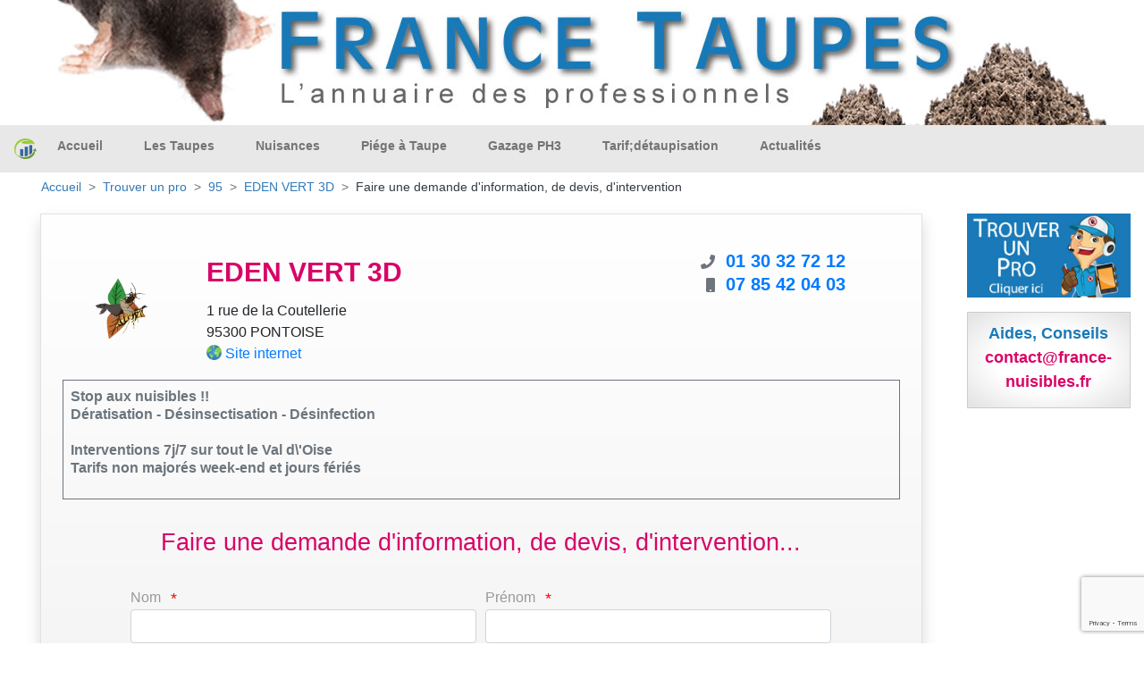

--- FILE ---
content_type: text/html; charset=UTF-8
request_url: https://taupes.net/infos-devis/95/eden-vert-3d
body_size: 5397
content:
<!DOCTYPE html>
<html xml:lang="fr" lang="fr">
<head>
    <meta charset="utf-8"/>
    <meta http-equiv="content-type" content="text/html; charset=utf-8"/>
            <meta name="google-site-verification" content=""/>
<meta name="msvalidate.01" content=""/>
<meta name="description" content=""/>
<meta name="keywords" content="taupes,taupe,taupier,rat taupier,taupiniere,putange,galerie,detaupeur,piege,piege à taupe,gaz PH3, anti-taupes,gazage taupe, eliminer taupes,pieger taupes, traitement taupes"/>
<meta name="coverage" content="Worldwide"/>
<meta name="revisit-after" content="3 days"/>
<meta http-equiv="content-language" content="fr"/>
    <meta name="robots" content="INDEX,FOLLOW" />
<meta name="GOOGLEBOT" content="INDEX,FOLLOW,ALL"/>
<meta name="copyright" content="(c) K3D.fr 2008"/>
<meta name="owner" content="David , l homme de toute ma vie lol"/>
<meta name="publisher" content="Ka, la femme de sa vie lol"/>
<meta name="identifier-url" content="https://taupes.net"/>
<meta name="reply-to" content="mailto:info@k3d.fr"/>

        <title></title>
    <meta name="viewport" content="width=device-width, initial-scale=1, minimum-scale=1, user-scalable=no">
            <link rel="stylesheet" href="/build/app.b0590c54.css">
                <link rel="canonical" href="https://taupes.net/infos-devis/95/eden-vert-3d" />
    <link rel='icon' type='image/gif' href="https://taupes.net/img/favicon/favicon.gif"/>

                    

    <script>
        var _mtm = _mtm || [];
        _mtm.push({
            'siteCode' : 'FTA',
            'pageType' : 'INFOS',
            // 'userId' : ''
        })
    </script>

        <!-- Matomo Tag Manager - version prod -->
    <script>
        var _mtm = window._mtm = window._mtm || [];
        _mtm.push({'mtm.startTime': (new Date().getTime()), 'event': 'mtm.Start'});
        var d=document, g=d.createElement('script'), s=d.getElementsByTagName('script')[0];
        g.async=true; g.src='https://matomo.k3d.info/js/container_i1JpCSaS.js'; s.parentNode.insertBefore(g,s);
    </script>
    <!-- End Matomo Tag Manager -->
    

</head>
<body class='col-content'>

    <div class="top-banner" id="top-banner" style="max-width:1200px;">
                                            <a href='#'><img src='https://taupes.net/ressources/Images/header/header-france-taupes.jpg'  alt='France taupes'  title='France taupes' width='100%'> </a>
</div>
<nav class="herobanner bd-3 navbar navbar-expand-lg navbar-light" id="main_navbar">
    <a class="navbar-brand mr-auto" alt="Accueil/Home" title="Accueil/Home" href="/"><img
                style="margin: 0px; padding:0px;" alt="Accueil/Home"
                src="/img/favicon/logo-france-nuisibles-graphique.png" class="pull-left" width="25px"></a>


    <div class="collapse navbar-collapse" id="navbarSupportedContent">
        <ul class="navbar-nav mr-auto">
                        <ul class="navbar-nav mr-auto">
                                                                <li class="nav-item " style="position:relative;top:-3px">
                <a class="nav-link text-nowrap"
           href="/">
            Accueil
        </a>

            </li>

                                                <li class="nav-item " style="position:relative;top:-3px">
                <a class="nav-link text-nowrap"
           href="/les-taupes">
            Les Taupes
        </a>

            </li>

                                                <li class="nav-item " style="position:relative;top:-3px">
                <a class="nav-link text-nowrap"
           href="/nuisances">
            Nuisances
        </a>

            </li>

                                                <li class="nav-item " style="position:relative;top:-3px">
                <a class="nav-link text-nowrap"
           href="/piegeage-des-taupes">
            Piége à Taupe
        </a>

            </li>

                                                <li class="nav-item " style="position:relative;top:-3px">
                <a class="nav-link text-nowrap"
           href="/gazage-des-taupes-PH3">
            Gazage PH3
        </a>

            </li>

                                                <li class="nav-item " style="position:relative;top:-3px">
                <a class="nav-link text-nowrap"
           href="/tarif-cout-intervention-taupes">
            Tarif;détaupisation
        </a>

            </li>

                                                </ul>
            <li class="nav-item" style="position:relative;top:-3px">
                <a class="nav-link" title="Actualités" href="/actualite">Actualités</a>
            </li>
        </ul>

    </div>

                                                                
    <a class="text-white p-1 px-2 mr-3 mr-lg-0 d-block d-lg-none" style="background-color: #1a79b9" title="France Taupes repertorie les spécialistes dans dans la lutte et le piègeages des taupes" alt="France Taupes repertorie les spécialistes dans dans la lutte et le piègeages des taupes" href="/trouver_un_pro"><span style="font-size: 18px">T</span>ROUVER UN <span style="font-size: 18px">P</span>RO</a>


    <button class="navbar-toggler" type="button" data-toggle="collapse" data-target="#navbarSupportedContent"
            aria-controls="navbarSupportedContent" aria-expanded="false" aria-label="Toggle navigation">
        <span class="navbar-toggler-icon"></span>
    </button>
</nav>
<div class='container-fluid mn_height'>
    <div class="container-fluid">
        <nav aria-label="breadcrumb">
            <ol class="breadcrumb">
                                                            <li class="breadcrumb-item"><a href="/">Accueil</a></li>
                                    
    <li class="breadcrumb-item"><a href="/trouver_un_pro">Trouver un pro</a></li>
    <li class="breadcrumb-item">
        <a href="/societe/95-Val-D-Oise">
            95
        </a>
    </li>
    <li class="breadcrumb-item">
        <a href="/infos-devis/95/eden-vert-3d">
            EDEN VERT 3D
        </a>
    </li>
    <li class="breadcrumb-item">
        <div class="text-dark text-nowrap">Faire une demande d'information, de devis, d'intervention</div>
    </li>
            </ol>
        </nav>
    </div>
    <div class='row'>
        <div class='col-lg-10 col-xs-12'>
            <div id="mainContent">
                    <div class='container-fluid gradient-grey border shadow p-4'>
        <div class='row pt-3'>
            <div class='col-sm-2 text-center my-auto'>
                                    <a title="Site web EDEN VERT 3D" alt="Site web de EDEN VERT 3D"
                       href="https://edenvert3d-valdoise.fr" onmousedown="return clk('43323;69;I')"
                       onclick="window.open(this.href);return false">
                                                    <picture>
                        <source srcset="https://taupes.net/images/logo_webp/ressources/contact/61855/certificate/95-Eden-Vert-3D.gif"
                                type="image/webp">
                        <source srcset="https://taupes.net/images/logo/ressources/contact/61855/certificate/95-Eden-Vert-3D.gif"
                                type="image/jpg">
                        <img alt="EDEN VERT 3D"
                             src="https://taupes.net/images/logo/ressources/contact/61855/certificate/95-Eden-Vert-3D.gif"
                             width="100px"/>
                    </picture>
                                                    </a>
                            </div>
            <div class='col-sm-6 my-auto'>
                <h1 class="text-left font-weight-bold">EDEN VERT 3D</h1>
                <div class="text-left text-nowrap">
                    1 rue de la Coutellerie<br/>
                                        95300 PONTOISE
                </div>
                                    <div class="text-left">
                        <img style="padding-bottom:6px;max-height:23px;"
                             src="https://taupes.net/img/site2.gif" height="23px" alt="Site web"
                             title="Site web"/>
                        <a class="a_adresse" target='_blank' title="edenvert3d-valdoise.fr"
                           href="https://edenvert3d-valdoise.fr" onmousedown="return clk('43323;69;I')"
                           onclick="window.open(this.href);return false">Site internet</a>
                    </div>
                            </div>
            <div class='col-sm-4'>
                    <div class="col-12 text-center" style="line-height: 25px;">
        <div class="d-inline-block text-secondary text-right" style="width: 25px">
                            <i class="fas fa-phone"></i>
                    </div>
                <span class="text-primary font-weight-bold pl-2"><a style="font-size:20px; text-decoration:none;" href="tel:+33130327212">01 30 32 72 12 </a></span>
    </div>
    <div class="col-12 text-center" style="line-height: 25px;">
        <div class="d-inline-block text-secondary text-right" style="width: 25px">
                            <i class="fas fa-mobile"></i>
                    </div>
                <span class="text-primary font-weight-bold pl-2"><a style="font-size:20px; text-decoration:none;" href="tel:+33785420403">07 85 42 04 03 </a></span>
    </div>

            </div>
        </div>
        <div class='row mb-3'>
            <div class='col-sm-12'>
                <div class="border border-secondary font-weight-bold text-secondary text-left mt-3 mb-3 p-2 pb-4"
                     style="line-height: 20px;">
                                            Stop aux nuisibles !!<br />
Dératisation - Désinsectisation - Désinfection<br />
<br />
Interventions 7j/7 sur tout le Val d\&#039;Oise<br />
Tarifs non majorés week-end et jours fériés
                                    </div>
            </div>
        </div>

        <form name="message" method="post" id="message_request">
        <div class="text-left mx-auto px-2 pb-5" style="max-width: 800px;">
            <div class="form-row">
                <div class="mx-auto mb-4">
                    <h2>Faire une demande d'information, de devis, d'intervention...</h2>
                </div>
            </div>
            <div class="form-row">
                <div class="col-md-6">
                    <label class="label-form">Nom</label>
                    <span class="etoile">*</span>
                    <div class="form-group"><input type="text" id="message_lastName" name="message[lastName]" required="required" maxlength="255" class="form-control" /></div>
                </div>
                <div class="col-md-6">
                    <label class="label-form">Prénom</label>
                    <span class="etoile">*</span>
                    <div class="form-group"><input type="text" id="message_firstName" name="message[firstName]" required="required" maxlength="255" class="form-control" /></div>
                </div>
            </div>
            <div class="form-row">
                <div class="col-md-12">
                    <label class="label-form">Email</label>
                    <span class="etoile">*</span>
                    <div class="form-group"><input type="text" id="message_email" name="message[email]" required="required" maxlength="255" class="form-control" /></div>
                </div>
            </div>
            <div class="form-row">
                <div class="col-md-12">
                    <label class="label-form">Ville</label>
                    <span class="etoile">*</span>
                    <div class="form-group"><input type="text" id="message_city" name="message[city]" maxlength="255" class="form-control" /></div>
                </div>
            </div>
            <div class="form-row">
                <div class="col-md-12">
                    <label class="label-form">Téléphone</label>
                    <span class="etoile">*</span>
                    <div class="form-group"><input type="text" id="message_phone" name="message[phone]" maxlength="255" class="form-control" /></div>
                </div>
            </div>
            <div class="form-row">
                <div class="col-md-12">
                    <label class="label-form">Objet (titre)</label>
                    <span class="etoile">*</span>
                    <div class="form-group"><input type="text" id="message_subject" name="message[subject]" required="required" maxlength="255" class="form-control" /></div>
                </div>
            </div>
            <div class="form-row">
                <div class="col-md-12">
                    <label class="label-form">Description de votre demande</label>
                    <span class="etoile">*</span>
                    <div class="form-group"><textarea id="message_content" name="message[content]" required="required" class="form-control"></textarea></div>
                </div>
            </div>


            <button
                class="btn btn-primary g-recaptcha"
                data-sitekey="6LcOZUQkAAAAAGoQFMJGIb-47XvtX4wsALmaLCvF"
                data-callback="onSubmit"
                data-action="submit">
                Envoyer
                <i class="fas fa-paper-plane"></i>
            </button>
            <input type="hidden" id="message__token" name="message[_token]" value="8f700aa9a561b171e49c.k0czjFbO9s_DIBR_cek3LbiAsO7eetpwjV7vLKmZQbg.qjRgvCe6h7-aYiVGSdtnZO_06aiIKosF5QTWf9PMcfTMEn3bZ7-jtbVqfw" /></form>
        </div>
    </div>
    <script>
        function onSubmit(token) {
            document.getElementById("message_request").submit();
        }
    </script>
            </div>


                                    <div class="row mt-2 mx-auto mb-4">
                            </div>
                            <div class="row mt-2 mx-auto mb-4">
                                    </div>
            

        </div>

        <div class='col-lg-2 col-xs-12'>
            <div class="transparence_au_survol_progressif mt-0 pt-0 mb-3">
                <a class="js_trouver_un_pro" id="contact_6" href='/trouver_un_pro'>
                    <img src='https://taupes.net/img/geolocalisation_v4.jpg' alt="France Taupes repertorie les spécialistes dans dans la lutte et le piègeages des taupes" title="France Taupes repertorie les spécialistes dans dans la lutte et le piègeages des taupes" width='100%' style='max-width:400px;'>
                </a>
            </div>


                                                                                                                                                            

            <div class='espace_annonce2 text-center pd-12'>
                <center>
                    <span style='font-size:18px; color:#187AB9;font-weight:600;'>Aides, Conseils<br/></span>
                    <span style='font-size:18px; color:#D80466;font-weight:600;'>contact@france-nuisibles.fr<br/></span>
                </center>
            </div>
        </div>
    </div>
</div><!--/*fin de la div id=container */-->


<div class="container-fluid footer-main">
    <div class="row">
        <div class="col-sm-3">
            <div class='transparence_au_survol_progressif'>
                <a href='/intervention/demande'>
                    <img src='/img/geolocalisation.png' width='100%' class="" alt="">
                </a>
            </div>
        </div>
        <div class="col-sm-3">
            <div class='transparence_au_survol_progressif'>
                <a href='https://france-nuisibles.fr/'>
                    <img alt="Inscription" width='100%' src="/img/inscription-france-nuisibles.png">
                </a>
            </div>
        </div>
        <div class="col-sm-3">
            <ul class="footer-center-links">
                <li>
                    <a alt="Infos Légales" title="Infos Légales" href="/infos_legale">Infos légales</a>
                </li>
                <li>
                    <a href="https://france-nuisibles.fr/" title="Espace Pro - s'inscrire">Espace pro - s'inscrire</a>
                </li>
                <li>
                    <a alt="Infos Légales" title="Infos Légales" href="/politique-de-confidentialite">Application mobile : politique de confidentialite</a>
                </li>
                <li>
                    <a alt="Plan du site" title="Plan du site" href="/plan-du-site">Plan du site</a>
                </li>
                <li>
                    <a href='/partenaires' title='Sites Partenaires'>Sites Partenaires</a>
                </li>
                <li>
                    <a href="mailto:contact@france-nuisibles.fr">contact@france-nuisibles.fr</a>
                </li>
            </ul>
        </div>
        <div class="col-sm-3">
            <p class="footert-caption">Partenaires</p>
            <div class="footer-imgs">
                <a href="http://www.edialux.fr/" target="_blank"><img src="/img/part_edialux.jpg" border="0"
                                                                      alt="Edialux" title="Edialux" width="58px"/></a>
                <a href="https://www.pestcontrolmedia.com/13-abonnements-npi" target="_blank"><img src="/img/npi.jpg"
                                                                                                   border="0" alt="NPI"
                                                                                                   title="NPI"
                                                                                                   width="100px"/></a>
            </div>
        </div>
        <div class="col-12 footer-site-links">
    <ul class="inline-block list-inline">
                                                                                                                                <li class="list-inline-item">
                <a href="https://cafards.fr" target="_blank"
                   title="">
                    France cafards
                </a>
            </li>
                                                                                                                                <li class="list-inline-item">
                <a href="https://capricorne-info.com" target="_blank"
                   title="">
                    France Capricornes
                </a>
            </li>
                                                                                                                                <li class="list-inline-item">
                <a href="https://charancon.com" target="_blank"
                   title="">
                    France Charancon du Palmier
                </a>
            </li>
                                                                                                                                                            <li class="list-inline-item">
                <a href="https://chenilles-processionnaires.fr" target="_blank"
                   title="">
                    France chenilles
                </a>
            </li>
                                                                                                                                <li class="list-inline-item">
                <a href="https://deratisation.info" target="_blank"
                   title="">
                    France deratisation
                </a>
            </li>
                                                                                                                                                            <li class="list-inline-item">
                <a href="https://desinfection-3d.fr" target="_blank"
                   title="">
                    France desinfection
                </a>
            </li>
                                                                                                                                <li class="list-inline-item">
                <a href="https://fouines.net" target="_blank"
                   title="">
                    France Fouines
                </a>
            </li>
                                                                                                                                <li class="list-inline-item">
                <a href="https://frelons-asiatiques.fr" target="_blank"
                   title="">
                    France Frelon Asiatique
                </a>
            </li>
                                                                                                                                                            <li class="list-inline-item">
                <a href="https://guepes.fr" target="_blank"
                   title="">
                    France guepes
                </a>
            </li>
                                                                                                                                <li class="list-inline-item">
                <a href="https://merule-info.com" target="_blank"
                   title="">
                    France Merule
                </a>
            </li>
                                                                                                                                <li class="list-inline-item">
                <a href="https://france-mites.fr" target="_blank"
                   title="">
                    France mites
                </a>
            </li>
                                                                                                                                <li class="list-inline-item">
                <a href="https://moustiques.fr" target="_blank"
                   title="">
                    France Moustiques
                </a>
            </li>
                                            <li class="list-inline-item">
                <a href="https://france-nuisibles.fr" target="_blank"
                   title="">
                    France Nuisibles
                </a>
            </li>
                                                                                                                                <li class="list-inline-item">
                <a href="https://papillon-du-palmier.com" target="_blank"
                   title="">
                    France Papillon du Palmier
                </a>
            </li>
                                                                                                                                <li class="list-inline-item">
                <a href="https://france-pigeon.fr" target="_blank"
                   title="">
                    France pigeon
                </a>
            </li>
                                                                                                                                <li class="list-inline-item">
                <a href="https://france-puces.com" target="_blank"
                   title="">
                    France puces
                </a>
            </li>
                                                                                                                                                            <li class="list-inline-item">
                <a href="https://punaises.fr" target="_blank"
                   title="">
                    France punaises
                </a>
            </li>
                                                                                                                                <li class="list-inline-item">
                <a href="https://detection-canine.punaises.fr" target="_blank"
                   title="">
                    France punaises detection canine
                </a>
            </li>
                                                                                                                                <li class="list-inline-item">
                <a href="https://pyraledubuis.fr" target="_blank"
                   title="">
                    France Pyrale du Buis
                </a>
            </li>
                                                                                                                                <li class="list-inline-item">
                <a href="https://taupes.net" target="_blank"
                   title="">
                    France taupes
                </a>
            </li>
                                                                                                                                <li class="list-inline-item">
                <a href="https://termite-info.com" target="_blank"
                   title="">
                    France Termites
                </a>
            </li>
            </ul>
</div>


        <p class="col-12 footer-info">

            <a target='_blank' href='https://yohannvalentin.com/' title='Partenaire conception web, YV WEB'
               alt='Partenaire conception web, YV WEB'>Partenaire conception web et appli mobile YV WEB.</a>
        </p>
    </div>
</div>
<div class="copyright"><b> Copyright K3D SARL 2006-2026</b></div>


  <script src="/build/runtime.d94b3b43.js"></script><script src="/build/0.88eed4bd.js"></script><script src="/build/2.555aa7ec.js"></script><script src="/build/app.6fac481d.js"></script>

<script src="/build/1.502f37b9.js"></script><script src="/build/geo.f2761742.js"></script>
<script src="https://www.google.com/recaptcha/api.js"></script>
</body>
</html>


--- FILE ---
content_type: text/html; charset=utf-8
request_url: https://www.google.com/recaptcha/api2/anchor?ar=1&k=6LcOZUQkAAAAAGoQFMJGIb-47XvtX4wsALmaLCvF&co=aHR0cHM6Ly90YXVwZXMubmV0OjQ0Mw..&hl=en&v=PoyoqOPhxBO7pBk68S4YbpHZ&size=invisible&sa=submit&anchor-ms=20000&execute-ms=30000&cb=2nq3vrd8kaee
body_size: 48676
content:
<!DOCTYPE HTML><html dir="ltr" lang="en"><head><meta http-equiv="Content-Type" content="text/html; charset=UTF-8">
<meta http-equiv="X-UA-Compatible" content="IE=edge">
<title>reCAPTCHA</title>
<style type="text/css">
/* cyrillic-ext */
@font-face {
  font-family: 'Roboto';
  font-style: normal;
  font-weight: 400;
  font-stretch: 100%;
  src: url(//fonts.gstatic.com/s/roboto/v48/KFO7CnqEu92Fr1ME7kSn66aGLdTylUAMa3GUBHMdazTgWw.woff2) format('woff2');
  unicode-range: U+0460-052F, U+1C80-1C8A, U+20B4, U+2DE0-2DFF, U+A640-A69F, U+FE2E-FE2F;
}
/* cyrillic */
@font-face {
  font-family: 'Roboto';
  font-style: normal;
  font-weight: 400;
  font-stretch: 100%;
  src: url(//fonts.gstatic.com/s/roboto/v48/KFO7CnqEu92Fr1ME7kSn66aGLdTylUAMa3iUBHMdazTgWw.woff2) format('woff2');
  unicode-range: U+0301, U+0400-045F, U+0490-0491, U+04B0-04B1, U+2116;
}
/* greek-ext */
@font-face {
  font-family: 'Roboto';
  font-style: normal;
  font-weight: 400;
  font-stretch: 100%;
  src: url(//fonts.gstatic.com/s/roboto/v48/KFO7CnqEu92Fr1ME7kSn66aGLdTylUAMa3CUBHMdazTgWw.woff2) format('woff2');
  unicode-range: U+1F00-1FFF;
}
/* greek */
@font-face {
  font-family: 'Roboto';
  font-style: normal;
  font-weight: 400;
  font-stretch: 100%;
  src: url(//fonts.gstatic.com/s/roboto/v48/KFO7CnqEu92Fr1ME7kSn66aGLdTylUAMa3-UBHMdazTgWw.woff2) format('woff2');
  unicode-range: U+0370-0377, U+037A-037F, U+0384-038A, U+038C, U+038E-03A1, U+03A3-03FF;
}
/* math */
@font-face {
  font-family: 'Roboto';
  font-style: normal;
  font-weight: 400;
  font-stretch: 100%;
  src: url(//fonts.gstatic.com/s/roboto/v48/KFO7CnqEu92Fr1ME7kSn66aGLdTylUAMawCUBHMdazTgWw.woff2) format('woff2');
  unicode-range: U+0302-0303, U+0305, U+0307-0308, U+0310, U+0312, U+0315, U+031A, U+0326-0327, U+032C, U+032F-0330, U+0332-0333, U+0338, U+033A, U+0346, U+034D, U+0391-03A1, U+03A3-03A9, U+03B1-03C9, U+03D1, U+03D5-03D6, U+03F0-03F1, U+03F4-03F5, U+2016-2017, U+2034-2038, U+203C, U+2040, U+2043, U+2047, U+2050, U+2057, U+205F, U+2070-2071, U+2074-208E, U+2090-209C, U+20D0-20DC, U+20E1, U+20E5-20EF, U+2100-2112, U+2114-2115, U+2117-2121, U+2123-214F, U+2190, U+2192, U+2194-21AE, U+21B0-21E5, U+21F1-21F2, U+21F4-2211, U+2213-2214, U+2216-22FF, U+2308-230B, U+2310, U+2319, U+231C-2321, U+2336-237A, U+237C, U+2395, U+239B-23B7, U+23D0, U+23DC-23E1, U+2474-2475, U+25AF, U+25B3, U+25B7, U+25BD, U+25C1, U+25CA, U+25CC, U+25FB, U+266D-266F, U+27C0-27FF, U+2900-2AFF, U+2B0E-2B11, U+2B30-2B4C, U+2BFE, U+3030, U+FF5B, U+FF5D, U+1D400-1D7FF, U+1EE00-1EEFF;
}
/* symbols */
@font-face {
  font-family: 'Roboto';
  font-style: normal;
  font-weight: 400;
  font-stretch: 100%;
  src: url(//fonts.gstatic.com/s/roboto/v48/KFO7CnqEu92Fr1ME7kSn66aGLdTylUAMaxKUBHMdazTgWw.woff2) format('woff2');
  unicode-range: U+0001-000C, U+000E-001F, U+007F-009F, U+20DD-20E0, U+20E2-20E4, U+2150-218F, U+2190, U+2192, U+2194-2199, U+21AF, U+21E6-21F0, U+21F3, U+2218-2219, U+2299, U+22C4-22C6, U+2300-243F, U+2440-244A, U+2460-24FF, U+25A0-27BF, U+2800-28FF, U+2921-2922, U+2981, U+29BF, U+29EB, U+2B00-2BFF, U+4DC0-4DFF, U+FFF9-FFFB, U+10140-1018E, U+10190-1019C, U+101A0, U+101D0-101FD, U+102E0-102FB, U+10E60-10E7E, U+1D2C0-1D2D3, U+1D2E0-1D37F, U+1F000-1F0FF, U+1F100-1F1AD, U+1F1E6-1F1FF, U+1F30D-1F30F, U+1F315, U+1F31C, U+1F31E, U+1F320-1F32C, U+1F336, U+1F378, U+1F37D, U+1F382, U+1F393-1F39F, U+1F3A7-1F3A8, U+1F3AC-1F3AF, U+1F3C2, U+1F3C4-1F3C6, U+1F3CA-1F3CE, U+1F3D4-1F3E0, U+1F3ED, U+1F3F1-1F3F3, U+1F3F5-1F3F7, U+1F408, U+1F415, U+1F41F, U+1F426, U+1F43F, U+1F441-1F442, U+1F444, U+1F446-1F449, U+1F44C-1F44E, U+1F453, U+1F46A, U+1F47D, U+1F4A3, U+1F4B0, U+1F4B3, U+1F4B9, U+1F4BB, U+1F4BF, U+1F4C8-1F4CB, U+1F4D6, U+1F4DA, U+1F4DF, U+1F4E3-1F4E6, U+1F4EA-1F4ED, U+1F4F7, U+1F4F9-1F4FB, U+1F4FD-1F4FE, U+1F503, U+1F507-1F50B, U+1F50D, U+1F512-1F513, U+1F53E-1F54A, U+1F54F-1F5FA, U+1F610, U+1F650-1F67F, U+1F687, U+1F68D, U+1F691, U+1F694, U+1F698, U+1F6AD, U+1F6B2, U+1F6B9-1F6BA, U+1F6BC, U+1F6C6-1F6CF, U+1F6D3-1F6D7, U+1F6E0-1F6EA, U+1F6F0-1F6F3, U+1F6F7-1F6FC, U+1F700-1F7FF, U+1F800-1F80B, U+1F810-1F847, U+1F850-1F859, U+1F860-1F887, U+1F890-1F8AD, U+1F8B0-1F8BB, U+1F8C0-1F8C1, U+1F900-1F90B, U+1F93B, U+1F946, U+1F984, U+1F996, U+1F9E9, U+1FA00-1FA6F, U+1FA70-1FA7C, U+1FA80-1FA89, U+1FA8F-1FAC6, U+1FACE-1FADC, U+1FADF-1FAE9, U+1FAF0-1FAF8, U+1FB00-1FBFF;
}
/* vietnamese */
@font-face {
  font-family: 'Roboto';
  font-style: normal;
  font-weight: 400;
  font-stretch: 100%;
  src: url(//fonts.gstatic.com/s/roboto/v48/KFO7CnqEu92Fr1ME7kSn66aGLdTylUAMa3OUBHMdazTgWw.woff2) format('woff2');
  unicode-range: U+0102-0103, U+0110-0111, U+0128-0129, U+0168-0169, U+01A0-01A1, U+01AF-01B0, U+0300-0301, U+0303-0304, U+0308-0309, U+0323, U+0329, U+1EA0-1EF9, U+20AB;
}
/* latin-ext */
@font-face {
  font-family: 'Roboto';
  font-style: normal;
  font-weight: 400;
  font-stretch: 100%;
  src: url(//fonts.gstatic.com/s/roboto/v48/KFO7CnqEu92Fr1ME7kSn66aGLdTylUAMa3KUBHMdazTgWw.woff2) format('woff2');
  unicode-range: U+0100-02BA, U+02BD-02C5, U+02C7-02CC, U+02CE-02D7, U+02DD-02FF, U+0304, U+0308, U+0329, U+1D00-1DBF, U+1E00-1E9F, U+1EF2-1EFF, U+2020, U+20A0-20AB, U+20AD-20C0, U+2113, U+2C60-2C7F, U+A720-A7FF;
}
/* latin */
@font-face {
  font-family: 'Roboto';
  font-style: normal;
  font-weight: 400;
  font-stretch: 100%;
  src: url(//fonts.gstatic.com/s/roboto/v48/KFO7CnqEu92Fr1ME7kSn66aGLdTylUAMa3yUBHMdazQ.woff2) format('woff2');
  unicode-range: U+0000-00FF, U+0131, U+0152-0153, U+02BB-02BC, U+02C6, U+02DA, U+02DC, U+0304, U+0308, U+0329, U+2000-206F, U+20AC, U+2122, U+2191, U+2193, U+2212, U+2215, U+FEFF, U+FFFD;
}
/* cyrillic-ext */
@font-face {
  font-family: 'Roboto';
  font-style: normal;
  font-weight: 500;
  font-stretch: 100%;
  src: url(//fonts.gstatic.com/s/roboto/v48/KFO7CnqEu92Fr1ME7kSn66aGLdTylUAMa3GUBHMdazTgWw.woff2) format('woff2');
  unicode-range: U+0460-052F, U+1C80-1C8A, U+20B4, U+2DE0-2DFF, U+A640-A69F, U+FE2E-FE2F;
}
/* cyrillic */
@font-face {
  font-family: 'Roboto';
  font-style: normal;
  font-weight: 500;
  font-stretch: 100%;
  src: url(//fonts.gstatic.com/s/roboto/v48/KFO7CnqEu92Fr1ME7kSn66aGLdTylUAMa3iUBHMdazTgWw.woff2) format('woff2');
  unicode-range: U+0301, U+0400-045F, U+0490-0491, U+04B0-04B1, U+2116;
}
/* greek-ext */
@font-face {
  font-family: 'Roboto';
  font-style: normal;
  font-weight: 500;
  font-stretch: 100%;
  src: url(//fonts.gstatic.com/s/roboto/v48/KFO7CnqEu92Fr1ME7kSn66aGLdTylUAMa3CUBHMdazTgWw.woff2) format('woff2');
  unicode-range: U+1F00-1FFF;
}
/* greek */
@font-face {
  font-family: 'Roboto';
  font-style: normal;
  font-weight: 500;
  font-stretch: 100%;
  src: url(//fonts.gstatic.com/s/roboto/v48/KFO7CnqEu92Fr1ME7kSn66aGLdTylUAMa3-UBHMdazTgWw.woff2) format('woff2');
  unicode-range: U+0370-0377, U+037A-037F, U+0384-038A, U+038C, U+038E-03A1, U+03A3-03FF;
}
/* math */
@font-face {
  font-family: 'Roboto';
  font-style: normal;
  font-weight: 500;
  font-stretch: 100%;
  src: url(//fonts.gstatic.com/s/roboto/v48/KFO7CnqEu92Fr1ME7kSn66aGLdTylUAMawCUBHMdazTgWw.woff2) format('woff2');
  unicode-range: U+0302-0303, U+0305, U+0307-0308, U+0310, U+0312, U+0315, U+031A, U+0326-0327, U+032C, U+032F-0330, U+0332-0333, U+0338, U+033A, U+0346, U+034D, U+0391-03A1, U+03A3-03A9, U+03B1-03C9, U+03D1, U+03D5-03D6, U+03F0-03F1, U+03F4-03F5, U+2016-2017, U+2034-2038, U+203C, U+2040, U+2043, U+2047, U+2050, U+2057, U+205F, U+2070-2071, U+2074-208E, U+2090-209C, U+20D0-20DC, U+20E1, U+20E5-20EF, U+2100-2112, U+2114-2115, U+2117-2121, U+2123-214F, U+2190, U+2192, U+2194-21AE, U+21B0-21E5, U+21F1-21F2, U+21F4-2211, U+2213-2214, U+2216-22FF, U+2308-230B, U+2310, U+2319, U+231C-2321, U+2336-237A, U+237C, U+2395, U+239B-23B7, U+23D0, U+23DC-23E1, U+2474-2475, U+25AF, U+25B3, U+25B7, U+25BD, U+25C1, U+25CA, U+25CC, U+25FB, U+266D-266F, U+27C0-27FF, U+2900-2AFF, U+2B0E-2B11, U+2B30-2B4C, U+2BFE, U+3030, U+FF5B, U+FF5D, U+1D400-1D7FF, U+1EE00-1EEFF;
}
/* symbols */
@font-face {
  font-family: 'Roboto';
  font-style: normal;
  font-weight: 500;
  font-stretch: 100%;
  src: url(//fonts.gstatic.com/s/roboto/v48/KFO7CnqEu92Fr1ME7kSn66aGLdTylUAMaxKUBHMdazTgWw.woff2) format('woff2');
  unicode-range: U+0001-000C, U+000E-001F, U+007F-009F, U+20DD-20E0, U+20E2-20E4, U+2150-218F, U+2190, U+2192, U+2194-2199, U+21AF, U+21E6-21F0, U+21F3, U+2218-2219, U+2299, U+22C4-22C6, U+2300-243F, U+2440-244A, U+2460-24FF, U+25A0-27BF, U+2800-28FF, U+2921-2922, U+2981, U+29BF, U+29EB, U+2B00-2BFF, U+4DC0-4DFF, U+FFF9-FFFB, U+10140-1018E, U+10190-1019C, U+101A0, U+101D0-101FD, U+102E0-102FB, U+10E60-10E7E, U+1D2C0-1D2D3, U+1D2E0-1D37F, U+1F000-1F0FF, U+1F100-1F1AD, U+1F1E6-1F1FF, U+1F30D-1F30F, U+1F315, U+1F31C, U+1F31E, U+1F320-1F32C, U+1F336, U+1F378, U+1F37D, U+1F382, U+1F393-1F39F, U+1F3A7-1F3A8, U+1F3AC-1F3AF, U+1F3C2, U+1F3C4-1F3C6, U+1F3CA-1F3CE, U+1F3D4-1F3E0, U+1F3ED, U+1F3F1-1F3F3, U+1F3F5-1F3F7, U+1F408, U+1F415, U+1F41F, U+1F426, U+1F43F, U+1F441-1F442, U+1F444, U+1F446-1F449, U+1F44C-1F44E, U+1F453, U+1F46A, U+1F47D, U+1F4A3, U+1F4B0, U+1F4B3, U+1F4B9, U+1F4BB, U+1F4BF, U+1F4C8-1F4CB, U+1F4D6, U+1F4DA, U+1F4DF, U+1F4E3-1F4E6, U+1F4EA-1F4ED, U+1F4F7, U+1F4F9-1F4FB, U+1F4FD-1F4FE, U+1F503, U+1F507-1F50B, U+1F50D, U+1F512-1F513, U+1F53E-1F54A, U+1F54F-1F5FA, U+1F610, U+1F650-1F67F, U+1F687, U+1F68D, U+1F691, U+1F694, U+1F698, U+1F6AD, U+1F6B2, U+1F6B9-1F6BA, U+1F6BC, U+1F6C6-1F6CF, U+1F6D3-1F6D7, U+1F6E0-1F6EA, U+1F6F0-1F6F3, U+1F6F7-1F6FC, U+1F700-1F7FF, U+1F800-1F80B, U+1F810-1F847, U+1F850-1F859, U+1F860-1F887, U+1F890-1F8AD, U+1F8B0-1F8BB, U+1F8C0-1F8C1, U+1F900-1F90B, U+1F93B, U+1F946, U+1F984, U+1F996, U+1F9E9, U+1FA00-1FA6F, U+1FA70-1FA7C, U+1FA80-1FA89, U+1FA8F-1FAC6, U+1FACE-1FADC, U+1FADF-1FAE9, U+1FAF0-1FAF8, U+1FB00-1FBFF;
}
/* vietnamese */
@font-face {
  font-family: 'Roboto';
  font-style: normal;
  font-weight: 500;
  font-stretch: 100%;
  src: url(//fonts.gstatic.com/s/roboto/v48/KFO7CnqEu92Fr1ME7kSn66aGLdTylUAMa3OUBHMdazTgWw.woff2) format('woff2');
  unicode-range: U+0102-0103, U+0110-0111, U+0128-0129, U+0168-0169, U+01A0-01A1, U+01AF-01B0, U+0300-0301, U+0303-0304, U+0308-0309, U+0323, U+0329, U+1EA0-1EF9, U+20AB;
}
/* latin-ext */
@font-face {
  font-family: 'Roboto';
  font-style: normal;
  font-weight: 500;
  font-stretch: 100%;
  src: url(//fonts.gstatic.com/s/roboto/v48/KFO7CnqEu92Fr1ME7kSn66aGLdTylUAMa3KUBHMdazTgWw.woff2) format('woff2');
  unicode-range: U+0100-02BA, U+02BD-02C5, U+02C7-02CC, U+02CE-02D7, U+02DD-02FF, U+0304, U+0308, U+0329, U+1D00-1DBF, U+1E00-1E9F, U+1EF2-1EFF, U+2020, U+20A0-20AB, U+20AD-20C0, U+2113, U+2C60-2C7F, U+A720-A7FF;
}
/* latin */
@font-face {
  font-family: 'Roboto';
  font-style: normal;
  font-weight: 500;
  font-stretch: 100%;
  src: url(//fonts.gstatic.com/s/roboto/v48/KFO7CnqEu92Fr1ME7kSn66aGLdTylUAMa3yUBHMdazQ.woff2) format('woff2');
  unicode-range: U+0000-00FF, U+0131, U+0152-0153, U+02BB-02BC, U+02C6, U+02DA, U+02DC, U+0304, U+0308, U+0329, U+2000-206F, U+20AC, U+2122, U+2191, U+2193, U+2212, U+2215, U+FEFF, U+FFFD;
}
/* cyrillic-ext */
@font-face {
  font-family: 'Roboto';
  font-style: normal;
  font-weight: 900;
  font-stretch: 100%;
  src: url(//fonts.gstatic.com/s/roboto/v48/KFO7CnqEu92Fr1ME7kSn66aGLdTylUAMa3GUBHMdazTgWw.woff2) format('woff2');
  unicode-range: U+0460-052F, U+1C80-1C8A, U+20B4, U+2DE0-2DFF, U+A640-A69F, U+FE2E-FE2F;
}
/* cyrillic */
@font-face {
  font-family: 'Roboto';
  font-style: normal;
  font-weight: 900;
  font-stretch: 100%;
  src: url(//fonts.gstatic.com/s/roboto/v48/KFO7CnqEu92Fr1ME7kSn66aGLdTylUAMa3iUBHMdazTgWw.woff2) format('woff2');
  unicode-range: U+0301, U+0400-045F, U+0490-0491, U+04B0-04B1, U+2116;
}
/* greek-ext */
@font-face {
  font-family: 'Roboto';
  font-style: normal;
  font-weight: 900;
  font-stretch: 100%;
  src: url(//fonts.gstatic.com/s/roboto/v48/KFO7CnqEu92Fr1ME7kSn66aGLdTylUAMa3CUBHMdazTgWw.woff2) format('woff2');
  unicode-range: U+1F00-1FFF;
}
/* greek */
@font-face {
  font-family: 'Roboto';
  font-style: normal;
  font-weight: 900;
  font-stretch: 100%;
  src: url(//fonts.gstatic.com/s/roboto/v48/KFO7CnqEu92Fr1ME7kSn66aGLdTylUAMa3-UBHMdazTgWw.woff2) format('woff2');
  unicode-range: U+0370-0377, U+037A-037F, U+0384-038A, U+038C, U+038E-03A1, U+03A3-03FF;
}
/* math */
@font-face {
  font-family: 'Roboto';
  font-style: normal;
  font-weight: 900;
  font-stretch: 100%;
  src: url(//fonts.gstatic.com/s/roboto/v48/KFO7CnqEu92Fr1ME7kSn66aGLdTylUAMawCUBHMdazTgWw.woff2) format('woff2');
  unicode-range: U+0302-0303, U+0305, U+0307-0308, U+0310, U+0312, U+0315, U+031A, U+0326-0327, U+032C, U+032F-0330, U+0332-0333, U+0338, U+033A, U+0346, U+034D, U+0391-03A1, U+03A3-03A9, U+03B1-03C9, U+03D1, U+03D5-03D6, U+03F0-03F1, U+03F4-03F5, U+2016-2017, U+2034-2038, U+203C, U+2040, U+2043, U+2047, U+2050, U+2057, U+205F, U+2070-2071, U+2074-208E, U+2090-209C, U+20D0-20DC, U+20E1, U+20E5-20EF, U+2100-2112, U+2114-2115, U+2117-2121, U+2123-214F, U+2190, U+2192, U+2194-21AE, U+21B0-21E5, U+21F1-21F2, U+21F4-2211, U+2213-2214, U+2216-22FF, U+2308-230B, U+2310, U+2319, U+231C-2321, U+2336-237A, U+237C, U+2395, U+239B-23B7, U+23D0, U+23DC-23E1, U+2474-2475, U+25AF, U+25B3, U+25B7, U+25BD, U+25C1, U+25CA, U+25CC, U+25FB, U+266D-266F, U+27C0-27FF, U+2900-2AFF, U+2B0E-2B11, U+2B30-2B4C, U+2BFE, U+3030, U+FF5B, U+FF5D, U+1D400-1D7FF, U+1EE00-1EEFF;
}
/* symbols */
@font-face {
  font-family: 'Roboto';
  font-style: normal;
  font-weight: 900;
  font-stretch: 100%;
  src: url(//fonts.gstatic.com/s/roboto/v48/KFO7CnqEu92Fr1ME7kSn66aGLdTylUAMaxKUBHMdazTgWw.woff2) format('woff2');
  unicode-range: U+0001-000C, U+000E-001F, U+007F-009F, U+20DD-20E0, U+20E2-20E4, U+2150-218F, U+2190, U+2192, U+2194-2199, U+21AF, U+21E6-21F0, U+21F3, U+2218-2219, U+2299, U+22C4-22C6, U+2300-243F, U+2440-244A, U+2460-24FF, U+25A0-27BF, U+2800-28FF, U+2921-2922, U+2981, U+29BF, U+29EB, U+2B00-2BFF, U+4DC0-4DFF, U+FFF9-FFFB, U+10140-1018E, U+10190-1019C, U+101A0, U+101D0-101FD, U+102E0-102FB, U+10E60-10E7E, U+1D2C0-1D2D3, U+1D2E0-1D37F, U+1F000-1F0FF, U+1F100-1F1AD, U+1F1E6-1F1FF, U+1F30D-1F30F, U+1F315, U+1F31C, U+1F31E, U+1F320-1F32C, U+1F336, U+1F378, U+1F37D, U+1F382, U+1F393-1F39F, U+1F3A7-1F3A8, U+1F3AC-1F3AF, U+1F3C2, U+1F3C4-1F3C6, U+1F3CA-1F3CE, U+1F3D4-1F3E0, U+1F3ED, U+1F3F1-1F3F3, U+1F3F5-1F3F7, U+1F408, U+1F415, U+1F41F, U+1F426, U+1F43F, U+1F441-1F442, U+1F444, U+1F446-1F449, U+1F44C-1F44E, U+1F453, U+1F46A, U+1F47D, U+1F4A3, U+1F4B0, U+1F4B3, U+1F4B9, U+1F4BB, U+1F4BF, U+1F4C8-1F4CB, U+1F4D6, U+1F4DA, U+1F4DF, U+1F4E3-1F4E6, U+1F4EA-1F4ED, U+1F4F7, U+1F4F9-1F4FB, U+1F4FD-1F4FE, U+1F503, U+1F507-1F50B, U+1F50D, U+1F512-1F513, U+1F53E-1F54A, U+1F54F-1F5FA, U+1F610, U+1F650-1F67F, U+1F687, U+1F68D, U+1F691, U+1F694, U+1F698, U+1F6AD, U+1F6B2, U+1F6B9-1F6BA, U+1F6BC, U+1F6C6-1F6CF, U+1F6D3-1F6D7, U+1F6E0-1F6EA, U+1F6F0-1F6F3, U+1F6F7-1F6FC, U+1F700-1F7FF, U+1F800-1F80B, U+1F810-1F847, U+1F850-1F859, U+1F860-1F887, U+1F890-1F8AD, U+1F8B0-1F8BB, U+1F8C0-1F8C1, U+1F900-1F90B, U+1F93B, U+1F946, U+1F984, U+1F996, U+1F9E9, U+1FA00-1FA6F, U+1FA70-1FA7C, U+1FA80-1FA89, U+1FA8F-1FAC6, U+1FACE-1FADC, U+1FADF-1FAE9, U+1FAF0-1FAF8, U+1FB00-1FBFF;
}
/* vietnamese */
@font-face {
  font-family: 'Roboto';
  font-style: normal;
  font-weight: 900;
  font-stretch: 100%;
  src: url(//fonts.gstatic.com/s/roboto/v48/KFO7CnqEu92Fr1ME7kSn66aGLdTylUAMa3OUBHMdazTgWw.woff2) format('woff2');
  unicode-range: U+0102-0103, U+0110-0111, U+0128-0129, U+0168-0169, U+01A0-01A1, U+01AF-01B0, U+0300-0301, U+0303-0304, U+0308-0309, U+0323, U+0329, U+1EA0-1EF9, U+20AB;
}
/* latin-ext */
@font-face {
  font-family: 'Roboto';
  font-style: normal;
  font-weight: 900;
  font-stretch: 100%;
  src: url(//fonts.gstatic.com/s/roboto/v48/KFO7CnqEu92Fr1ME7kSn66aGLdTylUAMa3KUBHMdazTgWw.woff2) format('woff2');
  unicode-range: U+0100-02BA, U+02BD-02C5, U+02C7-02CC, U+02CE-02D7, U+02DD-02FF, U+0304, U+0308, U+0329, U+1D00-1DBF, U+1E00-1E9F, U+1EF2-1EFF, U+2020, U+20A0-20AB, U+20AD-20C0, U+2113, U+2C60-2C7F, U+A720-A7FF;
}
/* latin */
@font-face {
  font-family: 'Roboto';
  font-style: normal;
  font-weight: 900;
  font-stretch: 100%;
  src: url(//fonts.gstatic.com/s/roboto/v48/KFO7CnqEu92Fr1ME7kSn66aGLdTylUAMa3yUBHMdazQ.woff2) format('woff2');
  unicode-range: U+0000-00FF, U+0131, U+0152-0153, U+02BB-02BC, U+02C6, U+02DA, U+02DC, U+0304, U+0308, U+0329, U+2000-206F, U+20AC, U+2122, U+2191, U+2193, U+2212, U+2215, U+FEFF, U+FFFD;
}

</style>
<link rel="stylesheet" type="text/css" href="https://www.gstatic.com/recaptcha/releases/PoyoqOPhxBO7pBk68S4YbpHZ/styles__ltr.css">
<script nonce="B_If4RCVNOZfb5rnimLF4A" type="text/javascript">window['__recaptcha_api'] = 'https://www.google.com/recaptcha/api2/';</script>
<script type="text/javascript" src="https://www.gstatic.com/recaptcha/releases/PoyoqOPhxBO7pBk68S4YbpHZ/recaptcha__en.js" nonce="B_If4RCVNOZfb5rnimLF4A">
      
    </script></head>
<body><div id="rc-anchor-alert" class="rc-anchor-alert"></div>
<input type="hidden" id="recaptcha-token" value="[base64]">
<script type="text/javascript" nonce="B_If4RCVNOZfb5rnimLF4A">
      recaptcha.anchor.Main.init("[\x22ainput\x22,[\x22bgdata\x22,\x22\x22,\[base64]/[base64]/bmV3IFpbdF0obVswXSk6Sz09Mj9uZXcgWlt0XShtWzBdLG1bMV0pOks9PTM/bmV3IFpbdF0obVswXSxtWzFdLG1bMl0pOks9PTQ/[base64]/[base64]/[base64]/[base64]/[base64]/[base64]/[base64]/[base64]/[base64]/[base64]/[base64]/[base64]/[base64]/[base64]\\u003d\\u003d\x22,\[base64]\x22,\x22SMK2w5TDs1tIw6J1a8Ofw4EMHMKWNiB/w7QGasOVKggJw54tw7hjwpNlczJgOAbDqcOidhzChSoWw7nDhcKcw5XDq07DgWfCmcK3w44kw53DjGN6HMOvw4Egw4bCmy7DgATDhsOWw4DCmRvCm8OdwoPDrWXDicO5wr/CoMKKwqPDu2Y8QMOaw7UEw6XCtMO/SnXCosOARmDDviLDjQAiwr7DhgDDvEPDscKOHmPCssKHw5FheMKMGSohIQTDlXsowqxhGgfDjXPDtsO2w60Owpxew7FXHsODwrptIsK5wr4dTiYXw53DqsO5KsOFUSc3wqpWWcKbwpN4IRhvw4nDmMOyw5MxUWnCjMOhB8ORwr7Ci8KRw7TDtT/[base64]/wojDk10rM13DlF7DiMKhw6/Dpjw6w7vChsOUBsO0MEsYw6rCkG0+wopyQMOPwr7CsH3CnsKqwoNPEcOcw5HCljvDhzLDiMKlAzRpwropK2dKbMKAwr0QNz7CkMO/woQmw4DDosKWKh8nwox/wovDscK4bgJnXMKXMHJkwrgfwoHDmU0rJsKaw74YAH9BCHxCIksww6shbcOkIcOqTQnCmMOIeE/DhULCrcKCT8OOJ1gLeMOsw49WfsOFShPDncOVMcK9w4NewoIzGnfDlcOMUsKyRU7Cp8Kvw50ow5MEw6rCssO/w710X104fcKDw7cXE8OPwoEZwqZVwopDHMKmQHXCtsOeP8KTZsOWJBLCg8OdwoTCnsOkekhOw7/[base64]/CkRg4wq0AbWPDlFc2w7MBJUjCmMOTSG1bSFbDjcOQejrDnTXDhiZWdyB1wpHDnU3DjVBjwq/CiT1owrgMwpEdKMOLwoVEI0LDg8Kzwr1APSsbCcOdw5HDmV4NHBXDsj7ClsOYwoVJw5/DjQ3Dp8OxQ8OhwqPClMONw65Zw4Jbw7fDoMODw6dxwo1cwp7CnMKTFcOOX8KBdAgNN8Ovw7TCtsOTPMOsw67ChE3DgMKJYCvDtsODLR5QwrVBTMOxFMOrcsOlNsK5wo/DmwVFwo1Jw6gjwptjw4nCjcKHwpPDumTDvVPDu01NTcOIUMOow5czw5vDrSLDtMOLe8Ohw6ImTBk0w5AFwrJ1VcKTw5EMKTcCw43CqGY6c8OufGXCpRxewp40RBnDm8OedMORw6jCk2I6w7/CkMK/RCbDqFR+w5E7OsKdAsKKdyFDPsKYw6bCrMO6Dgp6WTw/wpXCtArCtEzDmMORajZ7IMKCGcKpwpNFNsK0w4DCuC/DjjnCtC/Ci2x6woZmQlttw77ChMKWcADDj8Okw7LCm2puw4oVw6vDr1LDvsKWEsOCwp/[base64]/ClGTCuXwCwrZkw4RINlDDpcKgwrLDkcOFa8OxEAfCk8OQSho6w7YRaA3DvTnCmW83GsOMeXrDh3jChcKmwrjCtMK7W0QTwrzDlcKiwqoqw4wYw5/DkTzCucKIw4thw6ZDw6FGwolYBsKZL1vDkMOywqTDkMOWGsKow5rDmUMnXsOET13Dj3FCWcKvG8OLw5NyZV9RwqIcwoLCvMOETlPDo8K0DsOQOsOkw6HChQFRV8KZwqVEKF/CkinCrGHDu8KzwpV0L0TCgMKMwpnDnDxVUsOyw7nDtMKbblDDp8OkwpgAMnRVw6syw6/Dr8OtH8Ojw7rCpMKEw4w1w6NDwpYuw4TDq8K4Y8OcQGLCl8KyeEILI1DClQJRQQzChsKrQsOYwowDw7V1w7pOw6HCgMK7wptJwq/CjcK1w5RLw4/[base64]/Cq8Obw5lWw4HCosKowqMiJcKAfsKWEMK6b8KwCC/DgRt+w75FwpfDqxhjwrvCmcK+wrrDujc1TsOAw7UzYGdww7tLw61qJcKvLcKmw73DsRkba8KyKz3CrDQVw4V2YG3CmcO0wpAaw7LCtcKHWwMqwqpAVQdow7V2P8OYw51LXsOOwofCiUhtwpfDjMORw7N7Wy9/H8OpUSh7wrNFGMKhw7PCtcKpw7Q0wqHCmnRIwrkNwrkMXU8dLcOyEB7DpC3CmsOQw743w5tLw7VnfHhaM8KmLQvDscO6ccO/B2trbw3DlVNWwrXDo3d9IMOWw5V1wrkQw5oMw5AZWx0zXsOZZMO8wp1bwpxWw5zDkMKXLMK+wqJGdzYNQ8K+wr9xKjwgTDw+wo3Di8O9E8KtHcOpLzDDjQzCgcOBJcKoDkM7w5/Dt8OoAcOcwqwwL8K3OmjDssOiw7zCjHrCsycGwrzCt8KNwqwieXs1FsKYIkrCmgPCpwYHwqnDhcO6wonDtgbDuwtnDTNybsKxwpsiQ8OBw4J5wr5DL8Kdwr/DmMO3w4gbw4rCnEBtDg7Cj8Ocw4UCS8K9w6DCh8KFw6LClEkpwoRGVXR7QXBRw6Bfwr9Sw7xSFsKqPcOmw4/Cp2hDJMOVw6fCjMOmfH15w5jCtXLDlEXDrzHCnsKIdSRoF8OzE8OBw6hCw7rCh1DCrMOEw4TClMONw7Euei5qW8OWVAnCgsOrCQh6w6RfwoHDocOXw5nCl8OhwofCnxFBw7bCmsKTwolew7vDrDtywqHDhMKXw4h0wrc6CMKbP8KXw6/CmUhFHh0iw4HCgcKLw4LCtg7Cp1/DmHfCkz/CqUvDpAwYwpA1dAfCisK9w4TCisKAwptPESzClcKBw5HDo3RCJMKQw5rCrDBEw6F5Bk0Owo8lIUvDtXM1w7wTEktxwq3Cp0A/wpRIE8O1W0DDulXCs8O4w5PDtcOcVcKdwpcwwr/ChsKJwp1iLcO+wpTCn8KRX8KSUATClMOqBxrDv2ZeLsKRwr/CsMOfDcKtbMKFwrbCoU3DvRjDihzCvx3Ct8O0bz8ew5c3wrLDg8K8Iy3Dkn/CiS41w6TCusOPA8KXwoUcw7J8woLCncKMV8O3AE3CkcKew6PDkgHCpnTDmsKvw5YyB8ODUg4ES8KuFcKLD8KubWgLNMKNwrQlOVPCjMKxY8OnwosEwrchUHRnw5lgwpTDk8OgSMKLwplKw77DvcKlwqzDnEchB8KfwqjDvQ3DnMOJw4EXwopzwo/CoMKLw7LCiWpVw655w4dMw4rCuEDCgUFGWlEDD8KVwokIWcKkw5zDjGLDs8Omwq5SRMOIDXbCtcKKBDwWdDtxwochw4prVW7Dm8OudHXDvMKuPngVwoBPGMOOw6TCrR/Cu1bCmwHDrcKBwpvCgcOqQMKCYGnDtHpuw5hJLsOfw4Upw6AnDMOCCTDDmMK9QMK/w5HDisKgfUE4LsKdw7PDmmFcwqfClWfCqcOIPcO6MjfDmF/[base64]/TMKpLklVwrhlworDnsOqfsKWeXN9K8OmJBfDmVXDuX/DoMKCRMO6w6UxYcONw5HCqF0ZwrvCsMO8RcKjwpXCmBDDiVBfwr4Mw7QEwpd+wpw1w6ZqaMKwU8KAw7/CvMOCLsK0MhLDiBUWR8OswqjDu8Oww79iFcObH8OHwo3DocODcW8FwrLCiQrDgcOfO8OLwpDCpxLDrCJ1Z8OANiNVJMO1w75RwqQVwo3CsMOzait7w43CvyjDo8Kmazllw73Csz/CicObwqfDtVrDmSE9FkfCmioxB8KiwqDCjDHDiMOlHxXClRxDe1FeUcO9ZW3Co8KmwpNowpoFw4dTH8O7wrDDqcOxwpTDv0HCiBoOLsK0HMOnEmDCrcO/ND8lSMOdW0V/OinDlcOfwrfDh0/DvMKzw7cyw6YQwpMgwqgfE17DgMOPZsKCHcObWcKoXMK7w6ATw7ZNWQUvd1YOw4TDhWzDjER5w7rCtMO6PX5aPyvCoMKTQjknbMK1CxPCkcKvISAcwr5swpPCn8O9bEzCoxzDksKZwrbCrMO9IRvCr3TDqEfCusOZABjDtjEDZDjDqTc0w6PDucOoUT3Drzkqw7/CksKCwqnCr8OgZ2BoWhQ+K8KqwpFQM8O8MXRfw494w53CtQPCg8ONw5kMGEdpwoJjwpZaw67DkjXDr8Oww6Yiwpknw7jDm056Oi7DsSfCoXRXEic7W8KEwo5ocsOUwpTDl8KZS8Okw6HCpcOuEA1vRHTCl8Ovw6QAQhvDvEBuKSEIR8OsJwrCtsKEwqgwQwVFQV/DuMKTU8KdOsKyw4PDscOmPhfDnXbDtEYNw6HDgcKHZGTCsTBaS0/DtRMHw58KEcOHBBnDlz3CrcKUWEYxFx7CsjsTw4wxYFh0w4lawrIgdkjDo8Kkw63Cl2w6cMKIN8KeQ8OvVksOHMOwNsKgwpoKw7jCgwVUOCnDhBcCCMKreHZeLxYDGGgLNhPCuVHDg2DDvyw8wpUrw4VeQ8KJLlo8KsK/w4XCqsOdw4vCllkyw5wjbsKJQ8O5SFLCpFdpw7NTcF3DtwbCrcO7w7zCnE90fzrChgBAesOIwol8LiVAcmdCanhRPFXDp3TDjMKCGDXDlCrDijLClSzDgCvDgjzCmxTDnMODCcKZKUvDksOCZ1sBQyl2fGDCnX8/FCh3VcKqw6/DjcO3dcO2fMOGGsKJWRZUTFNXwpfCgMOmAFJsw5jDlnPCm8OLw7vDmEHClkI2w45pwqc+NMKBwp3ChHAxwqLCg3/ClMKvdcOLw5ocPsKPeBBwBMKYw6w4wo3DqxHCg8OBw7zDj8KCwqE8w4fChAjDr8K3MMKnw6TCnMOMwobCgnXCoUFFKE3CqicpwrVKw6PCoW7CjMKRw5HDsmYeNsKAw7TDtsKrHMOhwrgXw4rDrsOWw7HDiMOqwrLDscOOLBgkQmICw7FrI8O3CMKQfApRTSd/w53DgsOywpR+wrPDvW8MwpxEwpLCvy3CgxBjwpLDjwXCgcKkBnZcfhHDocKydcOJwrE1asKswqHCvzfCpMK2IcOFEhnDqxYYwrPChy/[base64]/DosOCw5rCpnTCpsOMO8K2ZcKvY8O1XAILM8KkwpTDm34vwqE2ClXDjhLDlxbCg8O0SyQCw5zDo8OuwpvCjMOBwrEYwpw0w7cBw5VJwoYzwoHDj8KlwrR8woVPaDbCk8KGw6dFwo9pwqobD8OmSMOiwrvCtsKXw4UAAG/DksOxw4TCulHDr8Kiw7jCosOFwrcGTMOoacK5d8OfesKVwrZ3RMOTbUF8w7bDnRsdw5RcwrnDtxPDi8OXf8O/Gx/DiMK4w5/[base64]/YMKNDhTCi8KWwodHeQUyw5lGw7wbS8OFwoUOD1LDlDkIwp1vwrNkS2Eww4TCkcONWS7CsifCpcKUI8K/FMKNNQhiLsKTw67CosKNwrdzGMKWw7dyVwQWfCDDk8KEwpJ5w6sTGsKvwrslJRpqNFbCukpxwpDDg8KEw5nCnTpHw64FMxDDiMOYKkVawrPCtsKmeSVBPETDhMOCw5IKwrXDssKfKCUVw5xmbsO2S8K+fl3Di3QQw60AwqjDpsK/McKabAMew53Dv2ZIw53DjsO+wo7CgmUxRSfDnsKtw4ROIXRUHcKBCydDw6lqwo4JVk/[base64]/DhsKew47CiA7CninCiVFvwprCihPCtMOjwqHDkw3DqcKnwrdlw71/[base64]/UmjCgi9Jw7HCmsKYd8K2w4nDt8K3S8Kiw4R2D8O3ZsKaYsK+UFdjwo5Jwrk9woxwwpTDiFl6wrhVV03ChEkmwo/DmsOXNRkveWNdAyHDhsOcwrTDowhaw4ISNw5TMnAhwrMOc355PF8lEVPDjh5Dw7LDjwDCvcKyw53CjldJAWMwwq/DvFvCr8KowrVDw74ew7PDs8Kww4ARVhPDhMOlwq4Ew4dLw6DCjcOFw4/DujQUbDJswq9oFStiQSnDv8KYwo1ac2RJexgBwqDCiU/DqXvDuTHCvATDnMK3Ry8Mw4vDuSFBw7/ClcOjNTvDmcOPS8KxwpY1V8Kyw7doGx/Dr1LDsnLDk1wDwr1lwqY+XMKvw7wswpFYNy1Zw6/[base64]/CusOqw6zDg1/ClhBjIGB/B8Ouw7wofcO7w4zDlcKkZMO+TsKgwrQLw5zDvHrDtsO0bUshWxHDkMKwVMKbwoDDtsORcgjCtkbDnUQzwrHDlMOqwoQhwoXCv0bDuX3DmAVnSGEfDcKgW8OcS8K2w6Afwq4BDQnDskoHw612KVjDj8O7wpZoUsKywoU7f0tuwr50w4QcY8OHTy/Cl0Mcd8OHBDELTMKbwrY1woDDosKBThTDghzCgAPCvsK6JSPDmMKtw6PDunTDncO2wo7Dl0h0w5rCuMKlHRF5w6Eqw4sMXgnCo2IINMOLwrc/w4zDlyMzwq0BecOBRcKawrvCi8KUwqHCuGg5wo1RwqTClcO/wp3DqXjDuMOnD8KbwpTCoTcRPk45CBLCiMKpwqRww4NZw7AgPMKFKcKjwojDuw3CkgYJw7pOFmXDvsObwpofbn4tC8Kzwrkud8OhYkdOw748wqciJwnCusKSw5jDqMK4aiBCw5bCksKLwrjDuiTDqkbDmX/CscOhw4Z4w4gaw6vCohDCgAlewqkhSHPDjcOuEEPDjcKNMkbDrMOrUcKdCzPDsMKtwqLCnFYiccKkw4bCu14kw5lHw7rDsww5w4I9RjxFeMOpwolVw7IRw58OJ3d5w5o2wpViSzwzNsOKw4vDlGZIw5hkTho8YHPCpsKDw5tWecOzA8OqI8O9DsK/[base64]/I8Orw7jCuMKlw5pwOBDDl8KKwrXCscKJYV/[base64]/NcKYwqdsMCY0H0bCsMK3S1YkcTfCvU5rw7/CjSoIwo/[base64]/CshzCgsK2w7bDt8KYw53DhRg5wprChE8Swq3DiMKwXsKgwovCoMOYUGvDtMKPYMKaKcKlw7BiI8KoRlrDt8KaLRDDg8OGwoPDs8O0FcKaw7HDp1/CpsOFesOnwp0RAC7DvcOTa8O7wqQrwp05wrU2FcKVfGx2wqR/[base64]/CgsKeIW8Kd8OGRiLDm8O4worDtCsHMMOQJX3DocKZUQR7cMKjYzRFwqjChzgJw4g9d3jCkcKOw7XDjsO9w67CpMOQdsKTwpLCvsKwV8KMw7TCssK9w6bDqQc6ZMOewpLDrsKSw6UPHyYnNMOQw4LDpCNxw64jw4/DuFRZwo7DnmLCvcO/w7rDlcOywpfClMKDIcOKIsKzRsOnw7hKwo9/w60pw6vCtcODw5gMdMKnXE/Cky7CnD3DlsK4wpnCgVnCh8KueRNdYyvCn2DDj8OvI8KbHHvCq8KfWGsFVMODK3nCq8KqKcKFw6tPP08cw6fDqcKkwrzDox4/woXDtMKeGMK+P8OBbxXDtilLBTzDnUnCgFjDgSUbw61gI8OXwoIHUMOdMMKwBMOEw6d5GHfCpMKcwpF+Z8Ovwp5bw47CpB5TwoTDuitZImVFJV/ClsK5w60gwr/CrMO3w6whwpnDr0QOw4YPScKoesOxbcKbwq3CnMKdEwXCiEdLwpswwqUPwpcdw4NtBMOPw4rCuAwREMOhJTvDrMOKAEvDsklEc0nDvAPCgkDDvMK8woljw7pWIVTDvCcrw7zCoMOCw4Fre8OrQk3DoRPDssKiw5pFScKUw7tzWMOgwpvDosKuw7/Co8K4wo1Uw4I3WcOUwqAAwr3CkxpdEcONw6bCtBBhwpDCvcO8RStMw4Mnwo7ChcKtw4gaLcO9w6kaworDi8O4MsKyIcOqw54vCDjCj8OWw507AU7CmTbCjQkLw7TCoXI0w5LChcOLOsOaFWYDwpXDqcKqIU7CvcKNIHnDhhPDr2/Drg0MAcKMIcODbMOjw6Vdw60pwpDDicK5wq/CnwzDlMO2wpo4w7jCl0fDgUFvCBUlRx/Cn8KawptYK8O5wq57woUlwqcpXsKXw6/[base64]/wq/CjsK5K8O5wqZHCcOxV8OhwpEvwrvDtsO6wpzDvR/[base64]/Cp8K+YzrDp8K2XBYPwr1bBsOGwobDqcOcw71KHU0MwotvWcKWERPDrMK4wpQlw7zDucODIcKeOcOPaMOqAMKZw6DDn8Okwr3DngPCjMOWU8Orw6kjHFPDphjCg8Oew5LCrcKbw77CoGXCscOcwooFaMK/[base64]/DtMKqw7Vmwqpewq/Cjhp2AsKueStLwpjDlG7DlcKsw7QTw6TDu8OqHEECb8OCwprCpcKxE8OrwqJ+w6QfwoRzK8OxwrLCs8OBw6LDgcO3wokTUcOkH3zDhSF2wqVlwrhOW8KoEgpDRATCnsKfZQB1Jjx4wqpew5/CvmLCl31owrc9MsOzS8Oawp1pZ8OFE3k1wq7CtMKKfMOQwo/[base64]/CmsONBlMnBEnChjnDmsOww6fCrsK3ZmzCgF/[base64]/DqcKOOsK5QcOXw68rTMK6EsK6w7cZU8KhWygDwqHCi8OHAmtxA8OzwqvDsApKVwHDmcONQsOHH2oMQEDDt8KFP21eTEseCsKdYgDDm8O+c8OCKcOnwqbClsOlWDLCsWxzw7DDiMKjwovCjcOHZxDDuUHCjMOkwrc3VSjDlMOdw4/ChcKiIsKCw60hE07CjHxJLR7DicObCgfDrkfCjzlbwqdrUBLCnm8GwovDmTIqwozCvsO1w4nCigzDvMKUw4pAwqnDn8O6w5djw7pCwonDgk/CssOvBGZFecKxCyM7GMOpwp/[base64]/wpVIfh3Ci8KYYxwOIBrDucONw59Mw6bDhcK+w5nCu8KuwrDCgQjCml1sHnhRw5DClMO8Dm7Cn8Orwok/[base64]/DscKawoRGSnvCnsOCw5vCs37DozbDonowH8OQU8O8wqPCmMOQwrbDm3DDr8K/S8O5FknCpcOHwpJTXD/[base64]/[base64]/CpDDCmEfCnE16w53DkU8IEW0JBcOWQsK2w5jDtMKPHMOfw48XK8O1wrTDu8Kow4fCmMKUw4HCtzPCrEnCtRlHAg/[base64]/Djkd7MVwMw47Dh2rDvEUDKgocQMK0wqA0c8Oqw6jDsAsJcsOkwqzCt8KuT8O9G8OhwqpvRcOPHTwaScOmw7vCqMKHwoFCw5wdY1fCpADDj8KCw7fCqcOdIQBdVTQPNWXDiUzCgBvDlBZUwqbCo0vCm3HCtMK2w58awpg6F0d/OcO2w5XDrgoSwqPCnTUEwpbCsE9Dw7kPw5t9w5UCwr/CuMOnCMOlwrV4enQlw6/DgGbCh8KfF3JNwqXCuxZpM8K4fAdkGgllK8OXwrrDkcKXfcKdwoPDvhzDhRnCnRgww7fCnzLDhQXDicOdY1QLwp3Dv17DsRjCssKwYQ8zZMKbw55LaTPDmsK1w67CqcK/XcOJwrISTg0kTQbCqgjChsOhDcK3emzCvkZOfMK/wr5Cw4RfwoDCkMOHwpnCmsKcKcOWQlPDu8OiwrXCoVlBwpcxUcKBw5R6csOZCXLDmlTCnCgnK8KZZGHCoMKSwqnCpXHDnRzCq8Kja1FEwrLCsCHCi0PCsg4rHMKkG8Kpen7CoMObw7HDpMKmIhTDhHFpJ8O1K8OjwrJQw4rChMOkEsK1w4/Cgw3CoVzCsU0BDcKCVXJ1w4zDnygVR8OkwoXDliDDqwBPw7BewpVgLHHCsBPDhUvDo1TDnVjDkmLCscOwwrZOw7BewoXDkXgfwp8EwrPCmn3DuMKVw77DpcKyUMO6wpJLMDNIwqzCucO4w5cWw6jCksKaQiLDgl/DvRbDmMOAa8Olw6paw6wewpxIw4cJw6cRw6PDn8KGdcOmwonDuMOlFMKHWcKabMKoA8Kkw6bCsV4sw7g+wr0owq3DnFrDmlLCuC/Dhm7Chj3ChCwkZkIXwpHCjhDDncOxLjADHS/[base64]/CrcO3w5sOwpnDiMKyw7w1woTDhxTCpC8swrAYwqphw4jDoilYRcKywqfDtMOIH00VZsOQw65hwo7DmnAAwrvChcOMwqDCpMOowrPDvsOuS8KAwoxEwosDwpVfw7TCggAVw43CugvDs0zDjUtucsOBwq0fwoMUUMKew5HCpMKDc27DvyU9LAnCssODbcK/wpzDu0bCkHgVfMO+w7tIw5hvHHATw5PDgMK2QcOQQcKwwp8oworDp3zDr8KNJTLDsljCqsOjw5lpFhLDpmcfwo4Ow60qFELDq8Opw6pDCXbCmcK6SSvDnWA7wr7CgjfDt0/DoEp8wqHDug3DlBp6BXVqw5zCmjrCmMKVKTRrasKUWVbCvcOCw4bDpinDnsKVcGoVw4YYwoF9fwPCiArDkcOhw4Akw4zCij3DkihzwrjDkB9zSX0mwoZywrHDvsOawrR1w7N0PMOLVmMwGyBmdE/[base64]/CimoPV8Okw7HCvsKUw7pSZBR7dRDCrsKCw6llbMK5Iw7Do8O6U3/Cs8OZw7poVMKpEMKzW8KuGcKTwpJtwqXCliQ9wotvw7TDmRZqwoTCnmIYwqjDhihZBMO/[base64]/X8KAw6JQwrvCuwoaCcOcM8OqQEnCjREJND3CuUjDm8OWw4ZBSMKScsKbw61cCMKcJ8Orw4vCo1nCrMKuwrcvccK2e2w0ecOjw53DpcOJw6zCsWVGw4xjwpvCrlwgC290w4HChH/DnnMYMB8fOgpNw47DvB45KQRPesKIw4Aiw7zCp8O/[base64]/[base64]/[base64]/DhcK1w5rCoV9iRgnDsz4VCcObWhB3OzPDmETDhQoNwrB6wqQie8K/wpZww5Qewp1ZbsKXU09uAEvDpA/CtG44BDh9ZgLCusKFw5cqw4bDhsOyw49WwoPCt8KUPC1Two7CnSrCgVxmLMOXUcKvwrzCucKUw6jCnsOBSV7DpMOTfHvDhA9ZXURFwoVSwq4Yw4fChcKIwqvCnsOLwqlYWj7DlXoKw4nCjsKWcyVCwp9Dw7F7w4XCjsOMw4jDv8OsbxZywrBhwqF9dC/[base64]/[base64]/DvzcreEzCrhsjY8K9McK5wpnDgmzCnijCjyI6TMKGwql5LhvCuMOYwpLCqwPCu8O2w4PDuWlyMCbDtzrDusKFwqQlw63CgiwzwrrDoBY8w5rDqxcrI8KaGMKuCsK1w49Ow7fDhcO5ClTDsUjDuwDCmW3DmWLDoHbCiCjCssKwLcKTO8KaO8KtVEPDikJ/wqzCkXIYZWFAIyrDtU/CkEDCl8KhQkxGwpkpw6lbwoLDvsKGYhodwq/[base64]/CrMOTw7zDp8KwQ8Kkw7rDsMORwqB3NMOlHcORw7AIwpZaw6B+wq5UwqPDrcObw5/DvgFeS8K0A8KDw7hIwoDCgMKNw45fdBJGw67DhG1wKyjCqUkiFsKow4s/wq3ChzQxwo/[base64]/[base64]/P1Q2d8O2w6kYT8KyesOWw7IKcWEmOMO/F8OTwrp5FMO7dcOtw7MSw7nDvxHDqMOpw7nCo0fDjsOBIULCpsK8PMKMOMOew5bDjSYjLMKrwrzDusKYUcOOwroFw4HCvQc9w5ozc8KkwpbCvMOsXcO7amzCkUk+XBBRfwXCqxrCtcKzQxAzwrbDkGZTwpTDrMKEw5fDosOxRmDCnTHDsSDCqGpGGMO8KwwHwo/[base64]/[base64]/[base64]/CqsOrSsKQW1olwptETMOswq9rOMKnOsOnwr4xw67Dt1oXc8OoI8KOMRjDr8OaWsOrw73Cii1MO21AXxsgM1Rsw6/Dmz1cNsOlw5bDmcOiw47Dq8O+ScOJwq3DjcOcw7PDnRZIXMOZcl/DoMKMw7MSw73Cp8OnNsKsOhPDlTDDhWxXw6fDlMKbw7ZmaHQoJsKeBkrClMKhw7vCp0Y0SsOia3/DrChpwrzCqcK8MUPDvl5AwpHCoSvDgndPHWHDlRglL1wvGcOawrbDhz/[base64]/[base64]/DpcOww6HDvsORwrnDmMKFw7ARwphXGcKgd8OJw7/CkMKYw6fDssKkwoEDw5jDqTVUI00qWsKsw5sQw5XCvF7DkyjDh8KFwqnDhxTClMOHwrhww6rDuG/CrhMXw6VPMMKbd8K9URnDtsKGwpcdOcOPcykoSsK1wrN1w4nCtVfDrcKmw50iL1wJw5QjbUJWw71zXsOWOlXDrcKGRU7Dg8K1O8KqEjDCmhnDtsOQwqXClMKcD319w6h/w4htL14BC8OACMOXwrTCscOgbmPDisOUwqIIwpo3w5AGwp7Ct8KaQ8O3w4rDmjDDpGjCjcOtIsKgPRQ4w6/DosKcw5LCtQ9ow4XCjcK0w4wZMcOwPcOfPcOZTSFbUcKBw6fCp1E+QsOgVVMaeCfCgUrDj8KrCldHw7nDr2Irw6FVfAXDgCh6wo3CvhnCvUpjb0Rpwq/CskF/[base64]/Dh8KNBQ1tw6vCgcOCFWbCosODI8KICMOZwpNcwqhPbcKSw6bDi8OyYsOeQHDCnkXDpcOrw64bw5xUw7VuwpzCvWTDsDbCmD3Csm3DmsOTWMKKwr/[base64]/DmhNjK8OxZsKkw7jCg8OTQMOvHsOqwpHDv8KGw5zDicOlD3lZw6JVw6sVDMOmWMOkOcOzwptNPMKfXELDvVLCg8KHwrEUDkbDuw3CtsK6JMOjCMOhKsO+wrh/RMO9Nm9gZC7CrkbDkMKfw6VQQEHDjBpQUjhKSxVbEcO5wqLDtcOVbcOuURUITEzCkcOINsOUJMK7w6Q0f8Osw7I+OsKPwoIqHVUKZ2YyKT42e8KiK1vCjxzCtgdIwr9swqXCm8OvSUczw55dO8K/wr/ClMKHw7bCjcKAw5rDncOzG8OOwqctwq7Ct0rDn8OdXMOWWMOjbQHDmEBNw5A6T8Oow7fDi1pbwqU4QsKTDh/DssO4w45LwrfCiW0GwrjCh11hw6XDgj0Nwp9nw6RiIGLCgsO4K8Kxw7E1wqHCn8O/w6fDgknDhMKuLMKvw7XDiMKGdMOTwoTCiGvDq8OmEUPDolAMVMOgwp3Cv8KDMg9nw4pbwqtoNnc8T8OpwqDCv8KKw7bClgjCl8OTw7RQIzHCrMKufMObwqvCnB07w7HCpMOhwoMlJMOow5pFa8KaICTCqcK5EgXDghLCsS/DliTDmcOCw4o7wrzDqFVlAzxCw7jDkU3Cl0xCO14HOsOPVsKzcV/[base64]/DigxEb1FuwolFfsOkSMOnLcOFwpAiViLCvW7CqD7Do8Kjd1jDlcOnw7vDtS8rw4vCicOGIDrChFxAb8K0RjjCgVMsMQkEcMOEfFx9QBbDukHDthTDtMKBw5XDn8OASsO4J03Di8KlQkh2QcOAw45BEgDDq1R/FMKbw6XCpMK/QMKJwqPDsWTCocOnwrsLwpHDnwrCicOdw41awrkhwqvDgsKVP8KIw5BhwofDo03DiD47w5bDhxvCtnTDu8O9JMKpdMOJID1vwrFuw54YwrHDvAlHSgY4wr01K8KrfUAvwonCgE0mNybCtMOOTcO7wp5Cw7jCpMO0dMOTw67Dl8K/SjTDtMK3SsO7w7/DilJNwr4Lw5LDtMKJewkrwqfDp2Ysw5vDvBPCmj17FX7CgsOdw5jCiRtrwo7DsMOGImhVw4zDlHF3wpjCpAgOw4XChcOTScKbw4YRw6cpR8KoJRvDmcO/[base64]/wqkOU0fCgcK1TcOaLCbDlADDiVrCkcKyHivDpirDtlDDtsKqw5HCl04VAyljTT1YcsOiQ8Otw5LCjCHCh3gLwprDikNCLwXDhwjDrcOPw7bDhGkDI8OEwrAQw6Z2wqHDrsOZw4YaWcK0KCo4w4Zvw4nCisKGei4wPz8dw59pwpoLwoDDmXPCrcKTwrwOIcKcwpDCnk/Ckh3Dr8KLQkjDmB5hNQ/DksKDRSIiZx7DgsOdSkpuSsO4wqd0FsOdw5fCoxbDm1N4w5BUBmprw6MMX03Dj3nCsS/DocODw5PCozE7B3/CsFgXw7XCnsK6TVpIPWzCukgCVsK2w4nCjX7CkSnCt8ORwojCownCjkvCtMO4wqDDjMOva8OcwqRvH10ARDHDklDCpTRCw4PDvsKRZgMlTMKCwoXCpx/[base64]/w5ZMwqgyCl9ewqjDkMK7w6XDtDhfw7/DnsK4wqVsT0FXwpDDoD7CviJaw7bDlALDrAJfw4TDsCLCjmEWw7jCryrDlsOhLsOze8OpwoLDhCLCl8OdDMOFUlZvwrrDom/CnMKNwoLDmcKAeMKXwo/DoGNpFMKTwpjDhsKqe8Osw5fCosOoDsKIwoRaw712bTMCRsOfB8OswqZ/woAmwrxYVmdtFXnDiDDDlMKlw44TwrQPwpzDiGRdPFnCoHAJF8OlOVlKWsKIHcKswo/[base64]/CtAnDqVrCgkXDusOtw63Cm20NbwcGwqPDoEg1wqpGw4MCOsKoQS7Dv8KwdcOiwr91QcOkw5/Cq8KIQRPCv8Oaw4Bzw5/DvsOLEV93VsK+wo3CucKOwqQ6dHJJFWx0wp/Ct8KowpbDu8KeVcO6JMOEwpnCm8OKV25awoRlw6NeUlBXw4jCpR/[base64]/DssKXQ1pSGkvCp8K2OTJIZh0tw5cCwr3DuTPDjsKcLMO5Yg/Dk8OaKQ7DrcKlXEczw5zDom/DsMO8wpPDscKkwqgmwqvDuMOSeRrDomXDlX4mwqM2w4/Chm4Tw4bDgGbDiUJow6rCiz9Ca8KOw4jCrwDDtARuwoB+w67CkMKcw7d9M0AvfMKdNMO6G8KJwq4Fw4HCmMOuwoI/FAJACsK/WFICGXY2wrbDuR3CmB9JVDA6w6jCgQBTw6HCmypIw47Cg3rDlcKBLMOjH0Ayw7/Cl8KbwrTCk8O/wrnDrcKxwoHDtMKmw4fDjnLDozAIw4JGw47Ck37Do8KtIVgoVgx1w7oMH09iwpIRL8OlI2sMVS7DnsKww57Co8Krwr1uwrVnwo5DI0rDh1rDrcKiFiw8w5lxUMKbbMKOwp8RVsKJwrJxw58tCWsYw48Fw4ALIsOZK2XCrDPCgjtew6PDjMKswobCgsKiwpDCjyzCnV/DtMKYSsKCw4PCpMKsHMKbw6zClhNKwqULb8OVw5EPw69uworCscK7HcKqwrJZwrUFQ3XDisOcwrDDqzEawrjDiMKiKsO2wo0QwqrDlG7DlcKTw4DChMK9EhLCjgjDmMO9wqAcwpHDpsKswo5CwoIvMl/Cu3TCklbDosOQBMO/[base64]/CqHIkLEjDucKdw4nDg8OtwrLDvsKDITo/wpUbBsO4Km3DncK5w6NDw5zDqMO/JcKUwpbCpFM3woDChMOzw4x2IBNLwovDl8K/eVpaQnHDocOTwqvDlBpdLcK/wpfDhcOFwrfCjcKmIhvCpCLDgcKACsOUw6k/am0bMijDm3siwqrDr2xWSsOBwqrDlsO4dC0xwqwGwrHDlHXDnERawokxT8KbNR1UwpPDknzCkEBZIjvDgDdBUcOxOsKdwrzChm8Sw7hcf8OJw5TCnMKVVMK/w57DssKHw48Yw6YJeMKawq3DnsK4HxtFWcOkcsOsI8OlwrRcW25Dwr0kw5ZyUhcZPwbDn2leL8KgRHEFfWBlw7ZVJcKLw6LCp8OFbjMSw45vDsO7GcKawp8pZnnCvG0vY8KXZi7CscOwTMOPwqh1E8Kow5/DpicFw5cnwqR/[base64]/DmwQlwoAiYCzCqMO/wqcXfU99w7s7wofDiMKGDsKORgEvYDnCt8KAUMOnTsOhflEnBE3DjcKVRcOhw7zDun7DiFtxUXrCtBJIen4Sw5LDiiXDrSbDtUfCpsOBwo/DisOMOMOhL8OawrJsTVNEZsKUw7jCr8K1CsOfAlIrbMOswqhlwq3DoD9zwrrDpMKzwokywo8jw5/CjgnCn1nDn0LDsMK0V8KSCRJswozCgEjDnD13XEHCoH/CicOAwpjCsMOGZz4/wqDCnMKYMkXCqsO/[base64]/Ct8O2wqTCksObEzrDs2h8Qy8cw43DksKzYgpmw7rCnMKgQTcdU8OMAxQVw6gHwpNIA8OPwrpJwqXCtDLCgsOXP8OlOkMiJxIoZcOBwqoOQ8OLwpcAwp0FWV85wrfDmndMwrrDjF/DscK8LMKBw45tQMODL8OLAcKiwpjDkSw8wqzCrcKpwocuw5LDksKIwpPCpw/[base64]/DrV15bjdfwoB4wr3Dt8KUwpLDmsKDw5LCjMKoesK1wq/DtmEvMsK2dcKSw6Jrw77Do8OVTFXDpcO3ExDCt8OldcO1CCV/w7DCjQTDj1DDoMKkw6/Cj8OrLXQkcMO/w4JVRk9ZwqDDqTUhdMKVw4PCp8KrG1PDoB9jWz7CuQDDv8KEwoXCiRvChsKvw4HCs3PCoDvDs2cPYcOtUEU1BWXDripfbVYnwq3Cn8OUM3UuVxfCqsOgwqs5HSAwWgfCqMOxw57DscKlw7DDtBXDsMOhw5/ClhJewqTDmsO4wrXCmMKSXF/DjcKfwpxNw448w4rDgsOLwoJ+w6Fxb1pkMMKyAQnDq3nCjcOLS8K7M8K3w4fCh8O7McOuwo9yXsOwSETCkCdow64KAcK7V8KAehQBw64JZcKmK3LDn8OWABXDmMKqHMO+TEzCiV53OQbCngHDumVGKMO2XmZ/[base64]/PgLChjnCnBkXF3TDkkvDol/Cqm3DuFIQFypuA33ChiAoH2Y4w5YZd8OiAggxT1zDtV03\x22],null,[\x22conf\x22,null,\x226LcOZUQkAAAAAGoQFMJGIb-47XvtX4wsALmaLCvF\x22,0,null,null,null,1,[21,125,63,73,95,87,41,43,42,83,102,105,109,121],[1017145,275],0,null,null,null,null,0,null,0,null,700,1,null,0,\[base64]/76lBhnEnQkZnOKMAhk\\u003d\x22,0,0,null,null,1,null,0,0,null,null,null,0],\x22https://taupes.net:443\x22,null,[3,1,1],null,null,null,1,3600,[\x22https://www.google.com/intl/en/policies/privacy/\x22,\x22https://www.google.com/intl/en/policies/terms/\x22],\x22GbF/+C+7+uea2OQy+cthRJ+Hdy+BOcFV2XSSSFvCV3s\\u003d\x22,1,0,null,1,1768750326826,0,0,[193,22,181,41,141],null,[38,85,203],\x22RC-jpssuAfPOnXiiA\x22,null,null,null,null,null,\x220dAFcWeA4Z1SqagNxT6nIjzHnKPP2tmmifhRUmX43gdRPF5C-w8rAhpwhEveILrok9rBECH_0Y6qNxF_n96xsCzMQmz6gMw0JHCQ\x22,1768833127090]");
    </script></body></html>